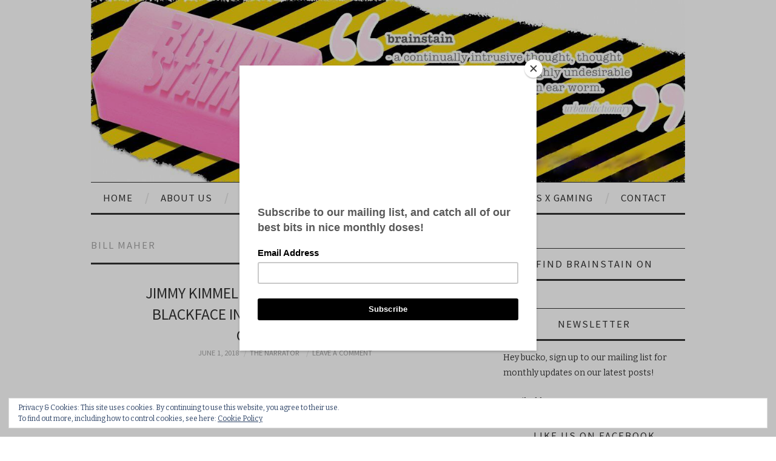

--- FILE ---
content_type: text/html; charset=utf-8
request_url: https://brainstain.co.uk/tag/bill-maher/
body_size: 16051
content:
<!DOCTYPE html>
<html lang="en-US" prefix="og: http://ogp.me/ns#">
<head>
  <title>Bill Maher Archives - Brainstain News</title>
  <meta charset="UTF-8">
  <meta name="viewport" content="width=device-width">
  <link rel="profile" href="https://gmpg.org/xfn/11">
  <link rel="pingback" href="/xmlrpc.php">
  <link rel="shortcut icon" href="/wp-content/uploads/2018/04/favicon-96x96.png">
  <link rel="apple-touch-icon" sizes="144x144" href="/wp-content/uploads/2018/04/apple-icon-144x144.png">
  <link rel="apple-touch-icon" sizes="114x114" href="/wp-content/uploads/2018/04/apple-icon-114x114.png">
  <link rel="apple-touch-icon" sizes="72x72" href="/wp-content/uploads/2018/04/apple-icon-72x72.png">
  <link rel="apple-touch-icon" href="/wp-content/uploads/2018/04/apple-icon-57x57.png">
  <link rel="canonical" href="/tag/bill-maher/">
  <meta property="og:locale" content="en_US">
  <meta property="og:type" content="object">
  <meta property="og:title" content="Bill Maher Archives - Brainstain News">
  <meta property="og:url" content="https://brainstain.co.uk/tag/bill-maher/">
  <meta property="og:site_name" content="Brainstain News">
  
  
  
  <link rel='dns-prefetch' href='//s0.wp.com'>
  <link rel='dns-prefetch' href='//secure.gravatar.com'>
  <link rel='dns-prefetch' href='//fonts.googleapis.com'>
  <link rel='dns-prefetch' href='//s.w.org'>
  <link rel="alternate" type="application/rss+xml" title="Brainstain News &raquo; Feed" href="/feed/">
  <link rel="alternate" type="application/rss+xml" title="Brainstain News &raquo; Comments Feed" href="/comments/feed/">
  <link rel="alternate" type="application/rss+xml" title="Brainstain News &raquo; Bill Maher Tag Feed" href="/tag/bill-maher/feed/">
  <script type="text/javascript">
                        window._wpemojiSettings = {"baseUrl":"https:\/\/s.w.org\/images\/core\/emoji\/11\/72x72\/","ext":".png","svgUrl":"https:\/\/s.w.org\/images\/core\/emoji\/11\/svg\/","svgExt":".svg","source":{"concatemoji":"http:\/\/brainstain.co.uk\/wp-includes\/js\/wp-emoji-release.min.js?ver=4.9.8"}};
                        !function(a,b,c){function d(a,b){var c=String.fromCharCode;l.clearRect(0,0,k.width,k.height),l.fillText(c.apply(this,a),0,0);var d=k.toDataURL();l.clearRect(0,0,k.width,k.height),l.fillText(c.apply(this,b),0,0);var e=k.toDataURL();return d===e}function e(a){var b;if(!l||!l.fillText)return!1;switch(l.textBaseline="top",l.font="600 32px Arial",a){case"flag":return!(b=d([55356,56826,55356,56819],[55356,56826,8203,55356,56819]))&&(b=d([55356,57332,56128,56423,56128,56418,56128,56421,56128,56430,56128,56423,56128,56447],[55356,57332,8203,56128,56423,8203,56128,56418,8203,56128,56421,8203,56128,56430,8203,56128,56423,8203,56128,56447]),!b);case"emoji":return b=d([55358,56760,9792,65039],[55358,56760,8203,9792,65039]),!b}return!1}function f(a){var c=b.createElement("script");c.src=a,c.defer=c.type="text/javascript",b.getElementsByTagName("head")[0].appendChild(c)}var g,h,i,j,k=b.createElement("canvas"),l=k.getContext&&k.getContext("2d");for(j=Array("flag","emoji"),c.supports={everything:!0,everythingExceptFlag:!0},i=0;i<j.length;i++)c.supports[j[i]]=e(j[i]),c.supports.everything=c.supports.everything&&c.supports[j[i]],"flag"!==j[i]&&(c.supports.everythingExceptFlag=c.supports.everythingExceptFlag&&c.supports[j[i]]);c.supports.everythingExceptFlag=c.supports.everythingExceptFlag&&!c.supports.flag,c.DOMReady=!1,c.readyCallback=function(){c.DOMReady=!0},c.supports.everything||(h=function(){c.readyCallback()},b.addEventListener?(b.addEventListener("DOMContentLoaded",h,!1),a.addEventListener("load",h,!1)):(a.attachEvent("onload",h),b.attachEvent("onreadystatechange",function(){"complete"===b.readyState&&c.readyCallback()})),g=c.source||{},g.concatemoji?f(g.concatemoji):g.wpemoji&&g.twemoji&&(f(g.twemoji),f(g.wpemoji)))}(window,document,window._wpemojiSettings);
  </script>
  <style type="text/css">
  img.wp-smiley,
  img.emoji {
        display: inline !important;
        border: none !important;
        box-shadow: none !important;
        height: 1em !important;
        width: 1em !important;
        margin: 0 .07em !important;
        vertical-align: -0.1em !important;
        background: none !important;
        padding: 0 !important;
  }
  </style>
  <link rel='stylesheet' id='cfblbcss-css' href='/wp-content/plugins/cardoza-facebook-like-box/cardozafacebook.css?ver=4.9.8' type='text/css' media='all'>
  <link rel='stylesheet' id='pc_google_analytics-frontend-css' href='/wp-content/plugins/pc-google-analytics/assets/css/frontend.css?ver=1.0.0' type='text/css' media='all'>
  <link rel='stylesheet' id='dashicons-css' href='/wp-includes/css/dashicons.min.css?ver=4.9.8' type='text/css' media='all'>
  <link rel='stylesheet' id='athemes-headings-fonts-css' href='//fonts.googleapis.com/css?family=Source+Sans+Pro%3A400%2C700%2C400italic%2C700italic&#038;ver=4.9.8' type='text/css' media='all'>
  <link rel='stylesheet' id='athemes-body-fonts-css' href='//fonts.googleapis.com/css?family=Bitter%3A400%2C700%2C400italic&#038;ver=4.9.8' type='text/css' media='all'>
  <link rel='stylesheet' id='athemes-symbols-css' href='/wp-content/themes/fashionistas/css/athemes-symbols.css?ver=4.9.8' type='text/css' media='all'>
  <link rel='stylesheet' id='athemes-bootstrap-css' href='/wp-content/themes/fashionistas/css/bootstrap.min.css?ver=4.9.8' type='text/css' media='all'>
  <link rel='stylesheet' id='athemes-style-css' href='/wp-content/themes/fashionistas/style.css?ver=4.9.8' type='text/css' media='all'>
  <style id='athemes-style-inline-css' type='text/css'>
  button, input[type="button"], input[type="reset"], input[type="submit"], #top-navigation, #top-navigation li:hover ul, #top-navigation li.sfHover ul, #main-navigation li:hover ul, #main-navigation li.sfHover ul, #main-navigation > .sf-menu > ul, .site-content [class*="navigation"] a, .widget-tab-nav li.active a, .widget-social-icons li a [class^="ico-"]:before, .site-footer { background: ; }
  #main-navigation, .entry-footer, .page-header, .author-info, .site-content [class*="navigation"] a:hover, .site-content .post-navigation, .comments-title, .widget, .widget-title, ul.widget-tab-nav, .site-extra { border-color: ; }
  .site-title a { color: ; }
  .site-description { color: ; }
  .entry-title, .entry-title a { color: #333333; }
  body { color: ; }
  h1, h2, h3, h4, h5, h6, button, input[type="button"], input[type="reset"], input[type="submit"], .site-title, .site-description, .sf-menu li a, .nav-open, .nav-close, .entry-meta, .author-info .author-links a, .site-content [class*="navigation"] a, .site-content .post-navigation span, .comment-list li.comment .comment-author .fn, .comment-list li.comment .comment-metadata a, .comment-list li.comment .reply a, #commentform label, .widget-tab-nav li a, .widget-entry-content span, .widget-entry-summary span, #widget-tab-tags, .site-footer { font-family: Source Sans Pro; }
  body { font-family: Bitter; }

  </style>
  <link rel='stylesheet' id='jetpack-widget-social-icons-styles-css' href='/wp-content/plugins/jetpack/modules/widgets/social-icons/social-icons.css?ver=20170506' type='text/css' media='all'>
  <link rel='stylesheet' id='sccss_style-css' href='/?sccss=1&#038;ver=4.9.8' type='text/css' media='all'>
  <link rel='stylesheet' id='jetpack_css-css' href='/wp-content/plugins/jetpack/css/jetpack.css?ver=6.4.2' type='text/css' media='all'>
  <script type='text/javascript' src='/wp-includes/js/jquery/jquery.js?ver=1.12.4'></script>
  <script type='text/javascript' src='/wp-includes/js/jquery/jquery-migrate.min.js?ver=1.4.1'></script>
  
  <script type='text/javascript' src='/wp-content/plugins/pc-google-analytics/assets/js/frontend.min.js?ver=1.0.0'></script>
  <script type='text/javascript' src='/wp-content/themes/fashionistas/js/bootstrap.min.js?ver=4.9.8'></script>
  <script type='text/javascript' src='/wp-content/themes/fashionistas/js/hoverIntent.js?ver=4.9.8'></script>
  <script type='text/javascript' src='/wp-content/themes/fashionistas/js/superfish.js?ver=4.9.8'></script>
  <script type='text/javascript' src='/wp-content/themes/fashionistas/js/settings.js?ver=4.9.8'></script>
  <link rel='https://api.w.org/' href='/wp-json/'>
  <link rel="EditURI" type="application/rsd+xml" title="RSD" href="/xmlrpc.php?rsd">
  <link rel="wlwmanifest" type="application/wlwmanifest+xml" href="/wp-includes/wlwmanifest.xml">
  <script type="text/javascript">
  (function(url){
        if(/(?:Chrome\/26\.0\.1410\.63 Safari\/537\.31|WordfenceTestMonBot)/.test(navigator.userAgent)){ return; }
        var addEvent = function(evt, handler) {
                if (window.addEventListener) {
                        document.addEventListener(evt, handler, false);
                } else if (window.attachEvent) {
                        document.attachEvent('on' + evt, handler);
                }
        };
        var removeEvent = function(evt, handler) {
                if (window.removeEventListener) {
                        document.removeEventListener(evt, handler, false);
                } else if (window.detachEvent) {
                        document.detachEvent('on' + evt, handler);
                }
        };
        var evts = 'contextmenu dblclick drag dragend dragenter dragleave dragover dragstart drop keydown keypress keyup mousedown mousemove mouseout mouseover mouseup mousewheel scroll'.split(' ');
        var logHuman = function() {
                if (window.wfLogHumanRan) { return; }
                window.wfLogHumanRan = true;
                var wfscr = document.createElement('script');
                wfscr.type = 'text/javascript';
                wfscr.async = true;
                wfscr.src = url + '&r=' + Math.random();
                (document.getElementsByTagName('head')[0]||document.getElementsByTagName('body')[0]).appendChild(wfscr);
                for (var i = 0; i < evts.length; i++) {
                        removeEvent(evts[i], logHuman);
                }
        };
        for (var i = 0; i < evts.length; i++) {
                addEvent(evts[i], logHuman);
        }
  })('//brainstain.co.uk/?wordfence_lh=1&hid=96ECF1BB5B616BD49ADDA6E5502BDDFF');
  </script>
  <link rel='dns-prefetch' href='//v0.wordpress.com'>
  <style type='text/css'>
  img#wpstats{display:none}
  </style>
  
  
  
  
  
  
  
  
  
  
  
  <style type="text/css" id="wp-custom-css">
                                /*
  Welcome to Custom CSS!

  To learn how this works, see http://wp.me/PEmnE-Bt
  */
  nav#top-navigation.main-navigation {
        visibility: hidden;
  }

  .site-header {
        padding: 0;
  }

  a {
        color: #c41230;
  }

  a:hover {
        color: #c41230;
  }

  a:visited {
        color: #333;
  }

  a:visited:hover {
        color: #c41230;
  }

  #main-navigation li a:hover, #main-navigation li.sfHover > a, #main-navigation li.current_page_item > a, #main-navigation li.current-menu-item > a, #main-navigation li.current-menu-parent > a, #main-navigation li.current-page-parent > a, #main-navigation li.current-page-ancestor > a, #main-navigation li.current_page_ancestor > a {
        color: #c41230;
  }

  .entry-title a:hover {
        color: #c41230;
  }

  .site-content .post-navigation a:hover {
        color: #c41230;
  }

  .comment-list li.comment .comment-author .fn a:hover {
        color: #c41230;
  }

  .widget li a:hover {
        color: #c41230;
  }

  .site-footer a:hover {
        color: #c41230;
  }

  .widget-social-icons li a:hover [class^="ico-"]:before {
        background: #c41230;
  }                       
  </style>
  <meta data-pso-pv="1.2.1" data-pso-pt="archive" data-pso-th="fffb666b59d4ddb7d6d9d390cc2460be">
  
  <script id="mcjs">
  !function(c,h,i,m,p){m=c.createElement(h),p=c.getElementsByTagName(h)[0],m.async=1,m.src=i,p.parentNode.insertBefore(m,p)}(document,"script","https://chimpstatic.com/mcjs-connected/js/users/18def31d879cd36dd702e8141/5de2ac050290ac5dc41215b96.js");
  </script>
</head>
<body class="archive tag tag-bill-maher tag-14503 group-blog">
  <header id="masthead" class="clearfix container site-header" role="banner">
    <div class="site-branding">
      <a href="/" title="Brainstain News"><img src="/wp-content/uploads/2018/04/top_banner-retina4-3.jpg" alt="Brainstain News"></a>
    </div>
  </header>
  <nav id="main-navigation" class="container main-navigation" role="navigation">
    <a href="#main-navigation" class="nav-open">Menu</a> <a href="#" class="nav-close">Close</a>
    <div class="sf-menu">
      <ul id="menu-main_menu" class="menu">
        <li id="menu-item-10" class="menu-item menu-item-type-custom menu-item-object-custom menu-item-home menu-item-10">
          <a href="/">Home</a>
        </li>
        <li id="menu-item-2479" class="menu-item menu-item-type-post_type menu-item-object-page menu-item-has-children menu-item-2479">
          <a href="/about-us/">About Us</a>
          <ul class="sub-menu">
            <li id="menu-item-4689" class="menu-item menu-item-type-post_type menu-item-object-page menu-item-4689">
              <a href="/about-us/advertising/">Advertising</a>
            </li>
          </ul>
        </li>
        <li id="menu-item-4495" class="menu-item menu-item-type-taxonomy menu-item-object-category menu-item-4495">
          <a href="/category/current_affairs/">Current Affairs</a>
        </li>
        <li id="menu-item-4493" class="menu-item menu-item-type-taxonomy menu-item-object-category menu-item-4493">
          <a href="/category/celebrity/">Celebrity</a>
        </li>
        <li id="menu-item-4494" class="menu-item menu-item-type-taxonomy menu-item-object-category menu-item-4494">
          <a href="/category/satire/">Satire</a>
        </li>
        <li id="menu-item-2480" class="menu-item menu-item-type-taxonomy menu-item-object-category menu-item-2480">
          <a href="/category/sports_and_gaming/">Sports x Gaming</a>
        </li>
        <li id="menu-item-5560" class="menu-item menu-item-type-post_type menu-item-object-page menu-item-5560">
          <a href="/contact/">Contact</a>
        </li>
      </ul>
    </div>
  </nav>
  <div id="main" class="site-main">
    <div class="clearfix container">
      <section id="primary" class="content-area">
        <div id="content" class="site-content" role="main">
          <header class="page-header">
            <h1 class="page-title">Bill Maher</h1>
          </header>
          <article id="post-26816" class="clearfix post-26816 post type-post status-publish format-standard has-post-thumbnail hentry category-culture category-television tag-roseanne-show-cancelled-by-abc tag-abc tag-abc-cancels-roseanne tag-abc-channel tag-abc-shows tag-barack-obama tag-barack-obama-valerie-jarrett tag-barack-obamas-former-top-advisor tag-barack-obamas-top-advisor tag-biased-mainstream-news-media tag-biased-news-media tag-bill-maher tag-bill-maher-house-nigger tag-bill-maher-racist tag-black-community tag-boycott-abc tag-bring-back-roseanne tag-celebrity-hypocrisy tag-celebrity-hypocrites tag-centrist tag-disney-abc tag-donald-trump tag-double-standards tag-hollywood tag-hollywood-hypocrisy tag-holywood-hypocrisy tag-hypocrisy tag-hypocrisy-and-double-standards tag-jimmy-kimmel tag-jimmy-kimmel-blackface tag-jimmy-kimmel-comedy tag-jimmy-kimmel-donald-trump tag-jimmy-kimmel-famously-portrayed-basketball-player-karl-malone-on-the-man-show-in-full-blackface-many-years-ago tag-jimmy-kimmel-karl-malone tag-jimmy-kimmel-live tag-jimmy-kimmel-racist tag-jimmy-kimmel-refuses-to-apologise-for-blackface-in-the-wake-of-roseanne-cancelation tag-john-podesta tag-john-podesta-and-valerie-jarrett-naked-at-standard-hotel-party tag-john-podesta-pedogate tag-john-podesta-pedophile tag-john-podesta-pedovore tag-john-podesta-pizzagate tag-karl-malone tag-karl-malone-aliens tag-karl-malone-for-president tag-kathy-griffin tag-kathy-griffin-comedy tag-kathy-griffin-donald-trump tag-kathy-griffin-racist tag-late-night-chat-show tag-late-night-chat-show-hosts tag-late-night-talk-show tag-late-night-talk-show-host tag-late-night-talk-shows-america tag-left-wing tag-left-wing-hypocrisy tag-liberal-hypocrisy tag-liberals tag-los-angele tag-mainstream-news-media tag-michelle-wolf tag-michelle-wolf-comedy tag-michelle-wolf-makes-fun-of-sarah-huckabee-sanders-appearance-gets-a-standing-ovation tag-michelle-wolf-racist tag-michelle-wolf-sarah-huckabee tag-obama tag-planet-of-the-apes tag-planet-of-the-apes-films tag-planet-of-the-apes-movies tag-planet-of-the-apes-roseanne tag-president-donald-trump tag-president-trump tag-racism tag-racist tag-right-wing tag-roseanne-2018 tag-roseanne-2018-reboot tag-roseanne-abc tag-roseanne-barr tag-roseanne-barr-comedy tag-roseanne-barr-donald-trump tag-roseanne-barr-jimmy-kimmel tag-roseanne-barr-racist tag-roseanne-barr-show tag-roseanne-barr-twitter tag-roseanne-barr-valerie-jarrett tag-roseanne-blames-ambien-sleeping-pill-for-her-remarks-on-valerie-jarrett tag-roseanne-canceled-but-jimmy-kimmel-keeps-his-job tag-roseanne-cancelled tag-roseanne-cast tag-roseanne-characters tag-roseanne-episodes tag-roseanne-reboot tag-roseanne-season-11 tag-roseanne-show tag-roseanne-thought-valerie-jarrett-was-white tag-roseanne-tv-show tag-roseanne-twitter tag-sarah-huckabee tag-sarah-huckabee-sanders tag-the-man-show tag-the-man-show-karl-malone tag-the-standard-hotel tag-the-standard-hotel-los-angele tag-trump tag-valerie-jarrett tag-valerie-jarrett-john-podesta tag-valerie-jarrett-john-podesta-nude-at-standard-hotel-party-photo tag-valerie-jarrett-looks-like-if-the-muslim-brotherhood-and-planet-of-the-apes-had-a-baby-vj tag-valerie-jarrett-muslim-brotherhood tag-valerie-jarrett-obamas-iran-nuclear-deal-connection tag-valerie-jarrett-planet-of-the-apes tag-wanda-sykes tag-wanda-sykes-comedy tag-wanda-sykes-donald-trump tag-wanda-sykes-racist tag-whoopi-goldberg tag-whoopi-goldberg-donald-trump tag-whoopi-goldberg-racist">
            <header class="entry-header">
              <h2 class="entry-title"><a href="/2018/06/01/jimmy-kimmel-refuses-to-apologise-for-blackface-roseanne-cancellation/" rel="bookmark">Jimmy Kimmel Refuses To Apologise for Blackface In The Wake of Roseanne&#8217;s Cancellation</a></h2>
              <div class="entry-meta">
                <span class="posted-on"><a href="/2018/06/01/jimmy-kimmel-refuses-to-apologise-for-blackface-roseanne-cancellation/" rel="bookmark"><time class="entry-date published updated" datetime="2018-06-01T15:00:24+00:00">June 1, 2018</time></a></span><span class="byline"><span class="author vcard"><a class="url fn n" href="/author/thenarrator/">The Narrator</a></span></span> <span class="comments-link"><a href="/2018/06/01/jimmy-kimmel-refuses-to-apologise-for-blackface-roseanne-cancellation/#respond">Leave a Comment</a></span>
              </div>
            </header>
            <div class="entry-thumbnail">
              <a href="/2018/06/01/jimmy-kimmel-refuses-to-apologise-for-blackface-roseanne-cancellation/" title="Jimmy Kimmel Refuses To Apologise for Blackface In The Wake of Roseanne&#8217;s Cancellation"><img width="640" height="240" src="/wp-content/uploads/2018/06/crop466-640x240.png" class="attachment-thumb-featured size-thumb-featured wp-post-image" alt="" srcset="/wp-content/uploads/2018/06/crop466.png 640w, /wp-content/uploads/2018/06/crop466-300x113.png 300w" sizes="(max-width: 640px) 100vw, 640px"></a>
            </div>
            <div class="entry-summary">
              <p>ABC show host Jimmy Kimmel of &#8216;Jimmy Kimmel Live!&#8217; refuses to apologise for his blackface impersonation of basketball legend, Karl Malone, in the wake of the recent cancellation of the popular &#8216;Roseanne&#8217; show, after the star, Roseanne Barr, stated that&hellip; <a href="/2018/06/01/jimmy-kimmel-refuses-to-apologise-for-blackface-roseanne-cancellation/" class="more-link">Continue Reading <span class="meta-nav">&rarr;</span></a></p>
            </div>
            <footer class="entry-meta entry-footer">
              <span class="cat-links"><i class="ico-folder"></i> <a href="/category/culture/" rel="category tag">Culture</a>, <a href="/category/television/" rel="category tag">Television</a></span> <span class="tags-links"><i class="ico-tags"></i> <a href="/tag/roseanne-show-cancelled-by-abc/" rel="tag">'Roseanne' Show Cancelled by ABC</a>, <a href="/tag/abc/" rel="tag">ABC</a>, <a href="/tag/abc-cancels-roseanne/" rel="tag">ABC cancels Roseanne</a>, <a href="/tag/abc-channel/" rel="tag">ABC channel</a>, <a href="/tag/abc-shows/" rel="tag">ABC shows</a>, <a href="/tag/barack-obama/" rel="tag">Barack Obama</a>, <a href="/tag/barack-obama-valerie-jarrett/" rel="tag">Barack Obama Valerie Jarrett</a>, <a href="/tag/barack-obamas-former-top-advisor/" rel="tag">Barack Obama's former top advisor</a>, <a href="/tag/barack-obamas-top-advisor/" rel="tag">Barack Obama's top advisor</a>, <a href="/tag/biased-mainstream-news-media/" rel="tag">biased mainstream news media</a>, <a href="/tag/biased-news-media/" rel="tag">biased news media</a>, <a href="/tag/bill-maher/" rel="tag">Bill Maher</a>, <a href="/tag/bill-maher-house-nigger/" rel="tag">Bill Maher house nigger</a>, <a href="/tag/bill-maher-racist/" rel="tag">Bill Maher racist</a>, <a href="/tag/black-community/" rel="tag">black community</a>, <a href="/tag/boycott-abc/" rel="tag">boycott ABC</a>, <a href="/tag/bring-back-roseanne/" rel="tag">bring back Roseanne</a>, <a href="/tag/celebrity-hypocrisy/" rel="tag">Celebrity Hypocrisy</a>, <a href="/tag/celebrity-hypocrites/" rel="tag">celebrity hypocrites</a>, <a href="/tag/centrist/" rel="tag">Centrist</a>, <a href="/tag/disney-abc/" rel="tag">Disney ABC</a>, <a href="/tag/donald-trump/" rel="tag">Donald Trump</a>, <a href="/tag/double-standards/" rel="tag">double standards</a>, <a href="/tag/hollywood/" rel="tag">Hollywood</a>, <a href="/tag/hollywood-hypocrisy/" rel="tag">Hollywood hypocrisy</a>, <a href="/tag/holywood-hypocrisy/" rel="tag">Holywood Hypocrisy</a>, <a href="/tag/hypocrisy/" rel="tag">Hypocrisy</a>, <a href="/tag/hypocrisy-and-double-standards/" rel="tag">hypocrisy and double standards</a>, <a href="/tag/jimmy-kimmel/" rel="tag">Jimmy Kimmel</a>, <a href="/tag/jimmy-kimmel-blackface/" rel="tag">Jimmy Kimmel blackface</a>, <a href="/tag/jimmy-kimmel-comedy/" rel="tag">Jimmy Kimmel comedy</a>, <a href="/tag/jimmy-kimmel-donald-trump/" rel="tag">Jimmy Kimmel Donald Trump</a>, <a href="/tag/jimmy-kimmel-famously-portrayed-basketball-player-karl-malone-on-the-man-show-in-full-blackface-many-years-ago/" rel="tag">Jimmy Kimmel famously portrayed basketball player Karl Malone on The Man Show in full blackface many years ago</a>, <a href="/tag/jimmy-kimmel-karl-malone/" rel="tag">Jimmy Kimmel Karl Malone</a>, <a href="/tag/jimmy-kimmel-live/" rel="tag">Jimmy Kimmel Live</a>, <a href="/tag/jimmy-kimmel-racist/" rel="tag">Jimmy Kimmel racist</a>, <a href="/tag/jimmy-kimmel-refuses-to-apologise-for-blackface-in-the-wake-of-roseanne-cancelation/" rel="tag">Jimmy Kimmel refuses to Apologise for Blackface in the Wake of Roseanne Cancelation</a>, <a href="/tag/john-podesta/" rel="tag">John Podesta</a>, <a href="/tag/john-podesta-and-valerie-jarrett-naked-at-standard-hotel-party/" rel="tag">John Podesta and Valerie Jarrett naked at Standard Hotel Party</a>, <a href="/tag/john-podesta-pedogate/" rel="tag">John Podesta Pedogate</a>, <a href="/tag/john-podesta-pedophile/" rel="tag">John Podesta pedophile</a>, <a href="/tag/john-podesta-pedovore/" rel="tag">John Podesta Pedovore</a>, <a href="/tag/john-podesta-pizzagate/" rel="tag">John Podesta PizzaGate</a>, <a href="/tag/karl-malone/" rel="tag">Karl Malone</a>, <a href="/tag/karl-malone-aliens/" rel="tag">Karl Malone Aliens</a>, <a href="/tag/karl-malone-for-president/" rel="tag">Karl Malone for president</a>, <a href="/tag/kathy-griffin/" rel="tag">Kathy Griffin</a>, <a href="/tag/kathy-griffin-comedy/" rel="tag">Kathy Griffin comedy</a>, <a href="/tag/kathy-griffin-donald-trump/" rel="tag">Kathy Griffin Donald Trump</a>, <a href="/tag/kathy-griffin-racist/" rel="tag">Kathy Griffin racist</a>, <a href="/tag/late-night-chat-show/" rel="tag">late night chat show</a>, <a href="/tag/late-night-chat-show-hosts/" rel="tag">late night chat show hosts</a>, <a href="/tag/late-night-talk-show/" rel="tag">late night talk show</a>, <a href="/tag/late-night-talk-show-host/" rel="tag">late night talk show host</a>, <a href="/tag/late-night-talk-shows-america/" rel="tag">late night talk shows america</a>, <a href="/tag/left-wing/" rel="tag">Left Wing</a>, <a href="/tag/left-wing-hypocrisy/" rel="tag">left wing hypocrisy</a>, <a href="/tag/liberal-hypocrisy/" rel="tag">liberal hypocrisy</a>, <a href="/tag/liberals/" rel="tag">Liberals</a>, <a href="/tag/los-angele/" rel="tag">Los Angele</a>, <a href="/tag/mainstream-news-media/" rel="tag">mainstream news media</a>, <a href="/tag/michelle-wolf/" rel="tag">Michelle Wolf</a>, <a href="/tag/michelle-wolf-comedy/" rel="tag">Michelle Wolf comedy</a>, <a href="/tag/michelle-wolf-makes-fun-of-sarah-huckabee-sanders-appearance-gets-a-standing-ovation/" rel="tag">Michelle Wolf makes fun of Sarah Huckabee Sanders appearance gets a standing ovation</a>, <a href="/tag/michelle-wolf-racist/" rel="tag">Michelle Wolf racist</a>, <a href="/tag/michelle-wolf-sarah-huckabee/" rel="tag">Michelle Wolf Sarah Huckabee</a>, <a href="/tag/obama/" rel="tag">Obama</a>, <a href="/tag/planet-of-the-apes/" rel="tag">Planet of the Apes</a>, <a href="/tag/planet-of-the-apes-films/" rel="tag">Planet of the Apes films</a>, <a href="/tag/planet-of-the-apes-movies/" rel="tag">Planet of the Apes movies</a>, <a href="/tag/planet-of-the-apes-roseanne/" rel="tag">Planet of the Apes Roseanne</a>, <a href="/tag/president-donald-trump/" rel="tag">President Donald Trump</a>, <a href="/tag/president-trump/" rel="tag">President Trump</a>, <a href="/tag/racism/" rel="tag">racism</a>, <a href="/tag/racist/" rel="tag">Racist</a>, <a href="/tag/right-wing/" rel="tag">right wing</a>, <a href="/tag/roseanne-2018/" rel="tag">Roseanne 2018</a>, <a href="/tag/roseanne-2018-reboot/" rel="tag">Roseanne 2018 reboot</a>, <a href="/tag/roseanne-abc/" rel="tag">Roseanne ABC</a>, <a href="/tag/roseanne-barr/" rel="tag">Roseanne Barr</a>, <a href="/tag/roseanne-barr-comedy/" rel="tag">Roseanne Barr comedy</a>, <a href="/tag/roseanne-barr-donald-trump/" rel="tag">Roseanne Barr Donald Trump</a>, <a href="/tag/roseanne-barr-jimmy-kimmel/" rel="tag">Roseanne Barr Jimmy Kimmel</a>, <a href="/tag/roseanne-barr-racist/" rel="tag">Roseanne Barr racist</a>, <a href="/tag/roseanne-barr-show/" rel="tag">Roseanne Barr show</a>, <a href="/tag/roseanne-barr-twitter/" rel="tag">Roseanne Barr twitter</a>, <a href="/tag/roseanne-barr-valerie-jarrett/" rel="tag">Roseanne Barr Valerie Jarrett</a>, <a href="/tag/roseanne-blames-ambien-sleeping-pill-for-her-remarks-on-valerie-jarrett/" rel="tag">Roseanne blames Ambien sleeping pill for her remarks on Valerie Jarrett</a>, <a href="/tag/roseanne-canceled-but-jimmy-kimmel-keeps-his-job/" rel="tag">Roseanne Canceled but Jimmy Kimmel keeps his job</a>, <a href="/tag/roseanne-cancelled/" rel="tag">Roseanne cancelled</a>, <a href="/tag/roseanne-cast/" rel="tag">Roseanne cast</a>, <a href="/tag/roseanne-characters/" rel="tag">Roseanne characters</a>, <a href="/tag/roseanne-episodes/" rel="tag">Roseanne episodes</a>, <a href="/tag/roseanne-reboot/" rel="tag">Roseanne reboot</a>, <a href="/tag/roseanne-season-11/" rel="tag">Roseanne season 11</a>, <a href="/tag/roseanne-show/" rel="tag">Roseanne show</a>, <a href="/tag/roseanne-thought-valerie-jarrett-was-white/" rel="tag">Roseanne thought Valerie Jarrett was white</a>, <a href="/tag/roseanne-tv-show/" rel="tag">Roseanne tv show</a>, <a href="/tag/roseanne-twitter/" rel="tag">Roseanne twitter</a>, <a href="/tag/sarah-huckabee/" rel="tag">Sarah Huckabee</a>, <a href="/tag/sarah-huckabee-sanders/" rel="tag">Sarah Huckabee Sanders</a>, <a href="/tag/the-man-show/" rel="tag">The Man Show</a>, <a href="/tag/the-man-show-karl-malone/" rel="tag">The Man Show Karl Malone</a>, <a href="/tag/the-standard-hotel/" rel="tag">The Standard Hotel</a>, <a href="/tag/the-standard-hotel-los-angele/" rel="tag">The Standard Hotel Los Angele</a>, <a href="/tag/trump/" rel="tag">Trump</a>, <a href="/tag/valerie-jarrett/" rel="tag">valerie jarrett</a>, <a href="/tag/valerie-jarrett-john-podesta/" rel="tag">Valerie Jarrett John Podesta</a>, <a href="/tag/valerie-jarrett-john-podesta-nude-at-standard-hotel-party-photo/" rel="tag">Valerie Jarrett John Podesta nude at Standard Hotel Party photo</a>, <a href="/tag/valerie-jarrett-looks-like-if-the-muslim-brotherhood-and-planet-of-the-apes-had-a-baby-vj/" rel="tag">Valerie Jarrett looks like if the Muslim Brotherhood and Planet of the Apes had a baby = vj</a>, <a href="/tag/valerie-jarrett-muslim-brotherhood/" rel="tag">Valerie Jarrett Muslim Brotherhood</a>, <a href="/tag/valerie-jarrett-obamas-iran-nuclear-deal-connection/" rel="tag">Valerie Jarrett Obama's Iran Nuclear Deal Connection</a>, <a href="/tag/valerie-jarrett-planet-of-the-apes/" rel="tag">Valerie Jarrett Planet of The Apes</a>, <a href="/tag/wanda-sykes/" rel="tag">wanda sykes</a>, <a href="/tag/wanda-sykes-comedy/" rel="tag">Wanda Sykes comedy</a>, <a href="/tag/wanda-sykes-donald-trump/" rel="tag">Wanda Sykes Donald Trump</a>, <a href="/tag/wanda-sykes-racist/" rel="tag">Wanda Sykes racist</a>, <a href="/tag/whoopi-goldberg/" rel="tag">Whoopi Goldberg</a>, <a href="/tag/whoopi-goldberg-donald-trump/" rel="tag">Whoopi Goldberg Donald Trump</a>, <a href="/tag/whoopi-goldberg-racist/" rel="tag">Whoopi Goldberg racist</a></span>
            </footer>
          </article>
          <article id="post-26717" class="clearfix post-26717 post type-post status-publish format-standard has-post-thumbnail hentry category-current_affairs category-entertainment category-television tag-roseanne-show-cancelled-by-abc tag-boycottabc tag-boycottnetflix tag-abc tag-abc-cancels-roseanne-but-exemplify-liberal-bias tag-abc-channel tag-abc-disney tag-abc-ratings tag-abc-viewers tag-america tag-barack-obama tag-barack-obama-traitor-muslim-brotherhood tag-barack-obama-valerie-jarrett tag-barack-obamas-former-top-advisor tag-barack-obamas-top-advisor tag-bill-maher tag-bill-maher-house-nigger-comment-real-time-with-bill-maher tag-bill-maher-racist tag-bill-maher-racist-comment tag-bo tag-bob-iger tag-boycott-abc tag-bring-back-roseanne tag-democratic-party tag-democratic-party-usa tag-democrats tag-democrats-usa tag-disney tag-disney-ceo tag-disney-ceo-bob-iger tag-donald-trump tag-donald-trump-orangutan tag-double-standards tag-entertainment tag-entertainment-industry tag-entertainment-news tag-house-nigga-bill-maher-comment tag-hypocrisy tag-hypocrisy-and-double-standards tag-iran tag-jimmy-kimmel tag-jimmy-kimmel-donald-trump tag-jimmy-kimmel-orangutan-comment tag-left-wing tag-left-wing-hypocrisy-and-double-standards-permeate-over-roseanne-cancellation tag-liberal tag-liberal-bias-entertainment-roseanne tag-liberal-bias-roseanne-cancelled-by-abc tag-liberal-bias-roseanne-planet-of-the-apes tag-michelle-wolf-makes-fun-of-sarah-huckabee-sanders-appearance-gets-a-standing-ovation tag-muslim-brotherhood tag-obama-administration tag-planet-of-the-apes tag-planet-of-the-apes-respond-to-valerie-jarrett-comparison tag-planet-of-the-apes-roseanne tag-president-donald-trump tag-president-trump tag-racism tag-racist tag-roseanne tag-roseanne-2018 tag-roseanne-2018-reboot tag-roseanne-abc tag-roseanne-barr tag-roseanne-barr-comedy tag-roseanne-barr-donald-trump tag-roseanne-barr-interview tag-roseanne-barr-racist tag-roseanne-barr-show tag-roseanne-barr-twitter tag-roseanne-barr-valerie-jarrett tag-roseanne-blames-ambien-sleeping-pill-for-her-remarks-on-valerie-jarrett tag-roseanne-cancelled tag-roseanne-cancelled-by-abc tag-roseanne-cast tag-roseanne-characters tag-roseanne-episodes tag-roseanne-reboot tag-roseanne-revival tag-roseanne-season-11 tag-roseanne-seasons tag-roseanne-show-ratings tag-roseanne-thought-valerie-jarrett-was-white tag-roseanne-tv-show tag-television tag-television-industry tag-television-networks tag-television-networks-usa tag-television-news tag-trump tag-tv-networks tag-tv-networks-usa tag-united-states tag-united-states-of-america tag-usa tag-valerie-jarret-looks-like-an-ape tag-valerie-jarret-maybe-she-had-something-to-do-with-the-corrupt-iran-deal tag-valerie-jarret-muslim-brotherhood tag-valerie-jarret-muslim-brotherhood-and-planet-of-the-apes-had-a-baby tag-valerie-jarret-to-star-in-next-planet-of-the-apes tag-valerie-jarret-traitor-muslim-brotherhood tag-valerie-jarrett tag-valerie-jarrett-planet-of-the-apes tag-wanda-sykes tag-wanda-sykes-comedy tag-wanda-sykes-donald-trump tag-wanda-sykes-orangutan-comment-racist tag-watch-roseanne-online">
            <header class="entry-header">
              <h2 class="entry-title"><a href="/2018/05/30/roseanne-show-cancelled-left-wing-hypocrisy-double-standards-permeate/" rel="bookmark">&#8216;Roseanne&#8217; Show Cancelled by ABC; Left Wing Hypocrisy and Double Standards Permeate</a></h2>
              <div class="entry-meta">
                <span class="posted-on"><a href="/2018/05/30/roseanne-show-cancelled-left-wing-hypocrisy-double-standards-permeate/" rel="bookmark"><time class="entry-date published updated" datetime="2018-05-30T11:43:47+00:00">May 30, 2018</time></a></span><span class="byline"><span class="author vcard"><a class="url fn n" href="/author/thenarrator/">The Narrator</a></span></span> <span class="comments-link"><a href="/2018/05/30/roseanne-show-cancelled-left-wing-hypocrisy-double-standards-permeate/#respond">Leave a Comment</a></span>
              </div>
            </header>
            <div class="entry-thumbnail">
              <a href="/2018/05/30/roseanne-show-cancelled-left-wing-hypocrisy-double-standards-permeate/" title="&#8216;Roseanne&#8217; Show Cancelled by ABC; Left Wing Hypocrisy and Double Standards Permeate"><img width="640" height="240" src="/wp-content/uploads/2018/05/crop459-640x240.png" class="attachment-thumb-featured size-thumb-featured wp-post-image" alt="" srcset="/wp-content/uploads/2018/05/crop459.png 640w, /wp-content/uploads/2018/05/crop459-300x113.png 300w" sizes="(max-width: 640px) 100vw, 640px"></a>
            </div>
            <div class="entry-summary">
              <p>It all began last night, when the hit show &#8216;Roseanne&#8217;, watched by some 25 million people or more in America alone, was cancelled ahead of its second season by ABC, after the not funny and extremely annoyingly voiced comedian, Wanda&hellip; <a href="/2018/05/30/roseanne-show-cancelled-left-wing-hypocrisy-double-standards-permeate/" class="more-link">Continue Reading <span class="meta-nav">&rarr;</span></a></p>
            </div>
            <footer class="entry-meta entry-footer">
              <span class="cat-links"><i class="ico-folder"></i> <a href="/category/current_affairs/" rel="category tag">Current Affairs</a>, <a href="/category/entertainment/" rel="category tag">Entertainment</a>, <a href="/category/television/" rel="category tag">Television</a></span> <span class="tags-links"><i class="ico-tags"></i> <a href="/tag/roseanne-show-cancelled-by-abc/" rel="tag">'Roseanne' Show Cancelled by ABC</a>, <a href="/tag/boycottabc/" rel="tag">#boycottABC</a>, <a href="/tag/boycottnetflix/" rel="tag">#boycottNetflix</a>, <a href="/tag/abc/" rel="tag">ABC</a>, <a href="/tag/abc-cancels-roseanne-but-exemplify-liberal-bias/" rel="tag">ABC cancels Roseanne but exemplify liberal bias</a>, <a href="/tag/abc-channel/" rel="tag">ABC channel</a>, <a href="/tag/abc-disney/" rel="tag">ABC Disney</a>, <a href="/tag/abc-ratings/" rel="tag">ABC ratings</a>, <a href="/tag/abc-viewers/" rel="tag">ABC viewers</a>, <a href="/tag/america/" rel="tag">america</a>, <a href="/tag/barack-obama/" rel="tag">Barack Obama</a>, <a href="/tag/barack-obama-traitor-muslim-brotherhood/" rel="tag">Barack Obama traitor Muslim Brotherhood</a>, <a href="/tag/barack-obama-valerie-jarrett/" rel="tag">Barack Obama Valerie Jarrett</a>, <a href="/tag/barack-obamas-former-top-advisor/" rel="tag">Barack Obama's former top advisor</a>, <a href="/tag/barack-obamas-top-advisor/" rel="tag">Barack Obama's top advisor</a>, <a href="/tag/bill-maher/" rel="tag">Bill Maher</a>, <a href="/tag/bill-maher-house-nigger-comment-real-time-with-bill-maher/" rel="tag">Bill Maher House Nigger comment Real Time with Bill Maher</a>, <a href="/tag/bill-maher-racist/" rel="tag">Bill Maher racist</a>, <a href="/tag/bill-maher-racist-comment/" rel="tag">Bill Maher Racist Comment</a>, <a href="/tag/bo/" rel="tag">Bo</a>, <a href="/tag/bob-iger/" rel="tag">Bob Iger</a>, <a href="/tag/boycott-abc/" rel="tag">boycott ABC</a>, <a href="/tag/bring-back-roseanne/" rel="tag">bring back Roseanne</a>, <a href="/tag/democratic-party/" rel="tag">Democratic Party</a>, <a href="/tag/democratic-party-usa/" rel="tag">Democratic Party USA</a>, <a href="/tag/democrats/" rel="tag">democrats</a>, <a href="/tag/democrats-usa/" rel="tag">Democrats USA</a>, <a href="/tag/disney/" rel="tag">Disney</a>, <a href="/tag/disney-ceo/" rel="tag">Disney CEO</a>, <a href="/tag/disney-ceo-bob-iger/" rel="tag">Disney CEO Bob Iger</a>, <a href="/tag/donald-trump/" rel="tag">Donald Trump</a>, <a href="/tag/donald-trump-orangutan/" rel="tag">Donald Trump Orangutan</a>, <a href="/tag/double-standards/" rel="tag">double standards</a>, <a href="/tag/entertainment/" rel="tag">Entertainment</a>, <a href="/tag/entertainment-industry/" rel="tag">Entertainment Industry</a>, <a href="/tag/entertainment-news/" rel="tag">entertainment news</a>, <a href="/tag/house-nigga-bill-maher-comment/" rel="tag">House Nigga Bill Maher comment</a>, <a href="/tag/hypocrisy/" rel="tag">Hypocrisy</a>, <a href="/tag/hypocrisy-and-double-standards/" rel="tag">hypocrisy and double standards</a>, <a href="/tag/iran/" rel="tag">Iran</a>, <a href="/tag/jimmy-kimmel/" rel="tag">Jimmy Kimmel</a>, <a href="/tag/jimmy-kimmel-donald-trump/" rel="tag">Jimmy Kimmel Donald Trump</a>, <a href="/tag/jimmy-kimmel-orangutan-comment/" rel="tag">Jimmy Kimmel Orangutan comment</a>, <a href="/tag/left-wing/" rel="tag">Left Wing</a>, <a href="/tag/left-wing-hypocrisy-and-double-standards-permeate-over-roseanne-cancellation/" rel="tag">Left Wing Hypocrisy and Double Standards Permeate over Roseanne cancellation</a>, <a href="/tag/liberal/" rel="tag">liberal</a>, <a href="/tag/liberal-bias-entertainment-roseanne/" rel="tag">Liberal Bias Entertainment Roseanne</a>, <a href="/tag/liberal-bias-roseanne-cancelled-by-abc/" rel="tag">Liberal Bias Roseanne cancelled by ABC</a>, <a href="/tag/liberal-bias-roseanne-planet-of-the-apes/" rel="tag">Liberal Bias Roseanne Planet of the Apes</a>, <a href="/tag/michelle-wolf-makes-fun-of-sarah-huckabee-sanders-appearance-gets-a-standing-ovation/" rel="tag">Michelle Wolf makes fun of Sarah Huckabee Sanders appearance gets a standing ovation</a>, <a href="/tag/muslim-brotherhood/" rel="tag">Muslim Brotherhood</a>, <a href="/tag/obama-administration/" rel="tag">Obama administration</a>, <a href="/tag/planet-of-the-apes/" rel="tag">Planet of the Apes</a>, <a href="/tag/planet-of-the-apes-respond-to-valerie-jarrett-comparison/" rel="tag">planet of the apes respond to Valerie Jarrett comparison</a>, <a href="/tag/planet-of-the-apes-roseanne/" rel="tag">Planet of the Apes Roseanne</a>, <a href="/tag/president-donald-trump/" rel="tag">President Donald Trump</a>, <a href="/tag/president-trump/" rel="tag">President Trump</a>, <a href="/tag/racism/" rel="tag">racism</a>, <a href="/tag/racist/" rel="tag">Racist</a>, <a href="/tag/roseanne/" rel="tag">Roseanne</a>, <a href="/tag/roseanne-2018/" rel="tag">Roseanne 2018</a>, <a href="/tag/roseanne-2018-reboot/" rel="tag">Roseanne 2018 reboot</a>, <a href="/tag/roseanne-abc/" rel="tag">Roseanne ABC</a>, <a href="/tag/roseanne-barr/" rel="tag">Roseanne Barr</a>, <a href="/tag/roseanne-barr-comedy/" rel="tag">Roseanne Barr comedy</a>, <a href="/tag/roseanne-barr-donald-trump/" rel="tag">Roseanne Barr Donald Trump</a>, <a href="/tag/roseanne-barr-interview/" rel="tag">Roseanne Barr interview</a>, <a href="/tag/roseanne-barr-racist/" rel="tag">Roseanne Barr racist</a>, <a href="/tag/roseanne-barr-show/" rel="tag">Roseanne Barr show</a>, <a href="/tag/roseanne-barr-twitter/" rel="tag">Roseanne Barr twitter</a>, <a href="/tag/roseanne-barr-valerie-jarrett/" rel="tag">Roseanne Barr Valerie Jarrett</a>, <a href="/tag/roseanne-blames-ambien-sleeping-pill-for-her-remarks-on-valerie-jarrett/" rel="tag">Roseanne blames Ambien sleeping pill for her remarks on Valerie Jarrett</a>, <a href="/tag/roseanne-cancelled/" rel="tag">Roseanne cancelled</a>, <a href="/tag/roseanne-cancelled-by-abc/" rel="tag">Roseanne cancelled by ABC</a>, <a href="/tag/roseanne-cast/" rel="tag">Roseanne cast</a>, <a href="/tag/roseanne-characters/" rel="tag">Roseanne characters</a>, <a href="/tag/roseanne-episodes/" rel="tag">Roseanne episodes</a>, <a href="/tag/roseanne-reboot/" rel="tag">Roseanne reboot</a>, <a href="/tag/roseanne-revival/" rel="tag">Roseanne revival</a>, <a href="/tag/roseanne-season-11/" rel="tag">Roseanne season 11</a>, <a href="/tag/roseanne-seasons/" rel="tag">Roseanne seasons</a>, <a href="/tag/roseanne-show-ratings/" rel="tag">Roseanne show ratings</a>, <a href="/tag/roseanne-thought-valerie-jarrett-was-white/" rel="tag">Roseanne thought Valerie Jarrett was white</a>, <a href="/tag/roseanne-tv-show/" rel="tag">Roseanne tv show</a>, <a href="/tag/television/" rel="tag">television</a>, <a href="/tag/television-industry/" rel="tag">Television industry</a>, <a href="/tag/television-networks/" rel="tag">television networks</a>, <a href="/tag/television-networks-usa/" rel="tag">Television networks USA</a>, <a href="/tag/television-news/" rel="tag">Television news</a>, <a href="/tag/trump/" rel="tag">Trump</a>, <a href="/tag/tv-networks/" rel="tag">TV networks</a>, <a href="/tag/tv-networks-usa/" rel="tag">TV networks USA</a>, <a href="/tag/united-states/" rel="tag">United States</a>, <a href="/tag/united-states-of-america/" rel="tag">United States of America</a>, <a href="/tag/usa/" rel="tag">USA</a>, <a href="/tag/valerie-jarret-looks-like-an-ape/" rel="tag">Valerie Jarret looks like an Ape</a>, <a href="/tag/valerie-jarret-maybe-she-had-something-to-do-with-the-corrupt-iran-deal/" rel="tag">Valerie Jarret Maybe she had something to do with the corrupt Iran deal?</a>, <a href="/tag/valerie-jarret-muslim-brotherhood/" rel="tag">Valerie Jarret muslim brotherhood</a>, <a href="/tag/valerie-jarret-muslim-brotherhood-and-planet-of-the-apes-had-a-baby/" rel="tag">Valerie Jarret muslim brotherhood and Planet of the Apes had a baby</a>, <a href="/tag/valerie-jarret-to-star-in-next-planet-of-the-apes/" rel="tag">Valerie Jarret to star in next Planet of the Apes</a>, <a href="/tag/valerie-jarret-traitor-muslim-brotherhood/" rel="tag">Valerie Jarret traitor Muslim Brotherhood</a>, <a href="/tag/valerie-jarrett/" rel="tag">valerie jarrett</a>, <a href="/tag/valerie-jarrett-planet-of-the-apes/" rel="tag">Valerie Jarrett Planet of The Apes</a>, <a href="/tag/wanda-sykes/" rel="tag">wanda sykes</a>, <a href="/tag/wanda-sykes-comedy/" rel="tag">Wanda Sykes comedy</a>, <a href="/tag/wanda-sykes-donald-trump/" rel="tag">Wanda Sykes Donald Trump</a>, <a href="/tag/wanda-sykes-orangutan-comment-racist/" rel="tag">Wanda Sykes Orangutan comment racist</a>, <a href="/tag/watch-roseanne-online/" rel="tag">watch Roseanne online</a></span>
            </footer>
          </article>
          <article id="post-12461" class="clearfix post-12461 post type-post status-publish format-standard has-post-thumbnail hentry category-hollywood tag-anderson-cooper tag-bill-maher tag-casey-affleck tag-celebrities tag-celebrities-hot-or-not tag-cnn tag-corrupted-celebrities tag-donald-trump tag-fake-liberal-news tag-fake-news tag-films tag-george-clooney tag-hillary-clinton tag-hollywood tag-hollywood-films tag-hollywood-is-bad tag-hollywood-liberals tag-hollywood-sucks tag-hollywood-summer-box-office-slump tag-hot-or-not tag-hot-to-not tag-how-hollywood-and-their-celebrities-went-from-hot-to-not tag-johnny-depp tag-kathy-cow-griffin tag-kathy-griffin tag-late-night-talk-show-hosts tag-late-night-talk-shows tag-liberal tag-liberal-news tag-liberal-news-media tag-liberals tag-meryl-streep tag-pirates-of-the-caribbean tag-robert-de-niro tag-seth-myers tag-slump-in-cinema-ticket-sales tag-stephen-colbert tag-ticket-sales tag-ticket-sales-down tag-trevor-noah">
            <header class="entry-header">
              <h2 class="entry-title"><a href="/2017/06/02/hollywood-celebrities-went-hot-not/" rel="bookmark">How Hollywood&#8217;s Celebrities Went From Hot to Not</a></h2>
              <div class="entry-meta">
                <span class="posted-on"><a href="/2017/06/02/hollywood-celebrities-went-hot-not/" rel="bookmark"><time class="entry-date published updated" datetime="2017-06-02T14:00:50+00:00">June 2, 2017</time></a></span><span class="byline"><span class="author vcard"><a class="url fn n" href="/author/thenarrator/">The Narrator</a></span></span> <span class="comments-link"><a href="/2017/06/02/hollywood-celebrities-went-hot-not/#respond">Leave a Comment</a></span>
              </div>
            </header>
            <div class="entry-thumbnail">
              <a href="/2017/06/02/hollywood-celebrities-went-hot-not/" title="How Hollywood&#8217;s Celebrities Went From Hot to Not"><img width="640" height="240" src="/wp-content/uploads/2017/06/crop145-640x240.png" class="attachment-thumb-featured size-thumb-featured wp-post-image" alt="" srcset="/wp-content/uploads/2017/06/crop145.png 640w, /wp-content/uploads/2017/06/crop145-300x113.png 300w" sizes="(max-width: 640px) 100vw, 640px"></a>
            </div>
            <div class="entry-summary">
              <p>So, it&#8217;s been an interesting time of late in the political landscape, even more so in the build up of the setting, then the inciting incidents during the primaries and even through to the election, where the &#8220;climax&#8221; came, if&hellip; <a href="/2017/06/02/hollywood-celebrities-went-hot-not/" class="more-link">Continue Reading <span class="meta-nav">&rarr;</span></a></p>
            </div>
            <footer class="entry-meta entry-footer">
              <span class="cat-links"><i class="ico-folder"></i> <a href="/category/hollywood/" rel="category tag">Hollywood</a></span> <span class="tags-links"><i class="ico-tags"></i> <a href="/tag/anderson-cooper/" rel="tag">Anderson Cooper</a>, <a href="/tag/bill-maher/" rel="tag">Bill Maher</a>, <a href="/tag/casey-affleck/" rel="tag">Casey Affleck</a>, <a href="/tag/celebrities/" rel="tag">Celebrities</a>, <a href="/tag/celebrities-hot-or-not/" rel="tag">Celebrities Hot or Not</a>, <a href="/tag/cnn/" rel="tag">CNN</a>, <a href="/tag/corrupted-celebrities/" rel="tag">corrupted celebrities</a>, <a href="/tag/donald-trump/" rel="tag">Donald Trump</a>, <a href="/tag/fake-liberal-news/" rel="tag">fake liberal news</a>, <a href="/tag/fake-news/" rel="tag">Fake News</a>, <a href="/tag/films/" rel="tag">Films</a>, <a href="/tag/george-clooney/" rel="tag">George Clooney</a>, <a href="/tag/hillary-clinton/" rel="tag">Hillary Clinton</a>, <a href="/tag/hollywood/" rel="tag">Hollywood</a>, <a href="/tag/hollywood-films/" rel="tag">Hollywood films</a>, <a href="/tag/hollywood-is-bad/" rel="tag">Hollywood is bad</a>, <a href="/tag/hollywood-liberals/" rel="tag">Hollywood Liberals</a>, <a href="/tag/hollywood-sucks/" rel="tag">Hollywood sucks</a>, <a href="/tag/hollywood-summer-box-office-slump/" rel="tag">Hollywood Summer Box Office Slump</a>, <a href="/tag/hot-or-not/" rel="tag">Hot or Not</a>, <a href="/tag/hot-to-not/" rel="tag">Hot to Not</a>, <a href="/tag/how-hollywood-and-their-celebrities-went-from-hot-to-not/" rel="tag">How Hollywood and their Celebrities went from "Hot to Not"</a>, <a href="/tag/johnny-depp/" rel="tag">Johnny Depp</a>, <a href="/tag/kathy-cow-griffin/" rel="tag">Kathy COW Griffin</a>, <a href="/tag/kathy-griffin/" rel="tag">Kathy Griffin</a>, <a href="/tag/late-night-talk-show-hosts/" rel="tag">Late Night Talk Show Hosts</a>, <a href="/tag/late-night-talk-shows/" rel="tag">late night talk shows</a>, <a href="/tag/liberal/" rel="tag">liberal</a>, <a href="/tag/liberal-news/" rel="tag">Liberal news</a>, <a href="/tag/liberal-news-media/" rel="tag">liberal news media</a>, <a href="/tag/liberals/" rel="tag">Liberals</a>, <a href="/tag/meryl-streep/" rel="tag">Meryl Streep</a>, <a href="/tag/pirates-of-the-caribbean/" rel="tag">Pirates of the Caribbean</a>, <a href="/tag/robert-de-niro/" rel="tag">Robert De Niro</a>, <a href="/tag/seth-myers/" rel="tag">Seth Myers</a>, <a href="/tag/slump-in-cinema-ticket-sales/" rel="tag">Slump in Cinema Ticket sales</a>, <a href="/tag/stephen-colbert/" rel="tag">Stephen Colbert</a>, <a href="/tag/ticket-sales/" rel="tag">ticket sales</a>, <a href="/tag/ticket-sales-down/" rel="tag">ticket sales down</a>, <a href="/tag/trevor-noah/" rel="tag">Trevor Noah</a></span>
            </footer>
          </article>
        </div>
      </section>
      <div id="widget-area-2" class="site-sidebar widget-area" role="complementary">
        <aside id="search-2" class="widget widget_search">
          <form role="search" method="get" class="search-form" action="https://brainstain.co.uk/">
            <label><span class="screen-reader-text">Search for:</span> </label> 
          </form>
        </aside>
        <aside id="athemes_social_icons-2" class="widget widget_athemes_social_icons">
          <h3 class="widget-title">Find Brainstain on</h3>
          <ul class="clearfix widget-social-icons">
            <li class="widget-si-twitter">
              
            </li>
            <li class="widget-si-facebook">
              
            </li>
            <li class="widget-si-instagram">
              
            </li>
          </ul>
        </aside>
        <aside id="text-8" class="widget widget_text">
          <h3 class="widget-title">Newsletter</h3>
          <div class="textwidget">
            <script>
            (function() {
            if (!window.mc4wp) {
                window.mc4wp = {
                        listeners: [],
                        forms    : {
                                on: function (event, callback) {
                                        window.mc4wp.listeners.push({
                                                event   : event,
                                                callback: callback
                                        });
                                }
                        }
                }
            }
            })();
            </script>
            <form id="mc4wp-form-1" class="mc4wp-form mc4wp-form-26279" method="post" data-id="26279" data-name="Signup Form" name="mc4wp-form-1">
              <div class="mc4wp-form-fields">
                <p>Hey bucko, sign up to our mailing list for monthly updates on our latest posts!<br>
                <br>
                <label>Email address:</label> </p>
                <p></p>
              </div><label style="display: none !important;">Leave this field empty if you're human: </label>
              <div class="mc4wp-response"></div>
            </form>
          </div>
        </aside>
        <aside id="fblbx" class="widget widget_cardoza_fb_like">
          <h3 class="widget-title">Like Us on Facebook</h3>
          
          <div id="fb-root"></div>
          
        </aside>
        <aside id="text-7" class="widget widget_text">
          <h3 class="widget-title"></h3>
          <div class="textwidget">
            <p>Enjoy our work? Consider donating to Brainstain News so we can continue to keep bringing you oodles more newsworthy goodness!</p>
          </div>
        </aside>
        <aside id="athemes_tabs-2" class="widget widget_athemes_tabs">
          <ul id="widget-tab" class="clearfix widget-tab-nav">
            <li class="active">
              <a href="#widget-tab-popular">Popular</a>
            </li>
            <li>
              <a href="#widget-tab-latest">Latest</a>
            </li>
            <li>
              <a href="#widget-tab-tags">Tags</a>
            </li>
          </ul>
          <div class="widget-tab-content">
            <div class="tab-pane active" id="widget-tab-popular">
              <ul>
                <li class="clearfix">
                  <div class="widget-entry-thumbnail">
                    <a href="/2017/12/13/mike-tyson-hillary-clinton-americas-prolific-serial-killer/" title="Mike Tyson: &#8220;Hillary Clinton is America&#8217;s Most Prolific Serial Killer&#8221;"><img width="50" height="50" src="/wp-content/uploads/2017/12/crop221-50x50.png" class="attachment-thumb-small size-thumb-small wp-post-image" alt="" title="Mike Tyson: &#8220;Hillary Clinton is America&#8217;s Most Prolific Serial Killer&#8221;" srcset="/wp-content/uploads/2017/12/crop221-50x50.png 50w, /wp-content/uploads/2017/12/crop221-150x150.png 150w" sizes="(max-width: 50px) 100vw, 50px"></a>
                  </div>
                  <div class="widget-entry-summary">
                    <h4><a href="/2017/12/13/mike-tyson-hillary-clinton-americas-prolific-serial-killer/" title="Mike Tyson: &#8220;Hillary Clinton is America&#8217;s Most Prolific Serial Killer&#8221;" rel="bookmark">Mike Tyson: &#8220;Hillary Clinton is America&#8217;s Most Prolific Serial Killer&#8221;</a></h4><span>21 Comments</span>
                  </div>
                </li>
                <li class="clearfix">
                  <div class="widget-entry-thumbnail">
                    <a href="/2017/04/20/10-reasons-wwe-2k18-ultimate-feminist-wrestling-game/" title="10 Reasons Why WWE 2K18 Is Set To Be The Ultimate Feminist Wrestling Game"><img width="50" height="50" src="/wp-content/uploads/2017/04/crop80-50x50.png" class="attachment-thumb-small size-thumb-small wp-post-image" alt="" title="10 Reasons Why WWE 2K18 Is Set To Be The Ultimate Feminist Wrestling Game" srcset="/wp-content/uploads/2017/04/crop80-50x50.png 50w, /wp-content/uploads/2017/04/crop80-150x150.png 150w" sizes="(max-width: 50px) 100vw, 50px"></a>
                  </div>
                  <div class="widget-entry-summary">
                    <h4><a href="/2017/04/20/10-reasons-wwe-2k18-ultimate-feminist-wrestling-game/" title="10 Reasons Why WWE 2K18 Is Set To Be The Ultimate Feminist Wrestling Game" rel="bookmark">10 Reasons Why WWE 2K18 Is Set To Be The Ultimate Feminist Wrestling Game</a></h4><span>6 Comments</span>
                  </div>
                </li>
                <li class="clearfix">
                  <div class="widget-entry-thumbnail">
                    <a href="/2018/03/01/leaked-david-hogg-video-exposes-true-origins/" title="Leaked David Hogg Video Exposes His True Origins"><img width="50" height="50" src="/wp-content/uploads/2018/03/crop332-50x50.png" class="attachment-thumb-small size-thumb-small wp-post-image" alt="" title="Leaked David Hogg Video Exposes His True Origins" srcset="/wp-content/uploads/2018/03/crop332-50x50.png 50w, /wp-content/uploads/2018/03/crop332-150x150.png 150w" sizes="(max-width: 50px) 100vw, 50px"></a>
                  </div>
                  <div class="widget-entry-summary">
                    <h4><a href="/2018/03/01/leaked-david-hogg-video-exposes-true-origins/" title="Leaked David Hogg Video Exposes His True Origins" rel="bookmark">Leaked David Hogg Video Exposes His True Origins</a></h4><span>5 Comments</span>
                  </div>
                </li>
                <li class="clearfix">
                  <div class="widget-entry-thumbnail">
                    <a href="/2017/06/16/barney-dinosaur-actor-exposed/" title="Barney the Dinosaur&#8217;s Actor Gets EXPOSED"><img width="50" height="50" src="/wp-content/uploads/2017/06/crop167-50x50.png" class="attachment-thumb-small size-thumb-small wp-post-image" alt="" title="Barney the Dinosaur&#8217;s Actor Gets EXPOSED" srcset="/wp-content/uploads/2017/06/crop167-50x50.png 50w, /wp-content/uploads/2017/06/crop167-150x150.png 150w" sizes="(max-width: 50px) 100vw, 50px"></a>
                  </div>
                  <div class="widget-entry-summary">
                    <h4><a href="/2017/06/16/barney-dinosaur-actor-exposed/" title="Barney the Dinosaur&#8217;s Actor Gets EXPOSED" rel="bookmark">Barney the Dinosaur&#8217;s Actor Gets EXPOSED</a></h4><span>5 Comments</span>
                  </div>
                </li>
                <li class="clearfix">
                  <div class="widget-entry-thumbnail">
                    <a href="/2017/04/05/he-man-skeletor-moneysupermarket-ad/" title="He-Man&#8217;s Skeletor is EPIC in MoneySuperMarket Ad"><img width="50" height="50" src="/wp-content/uploads/2017/04/crop54-50x50.png" class="attachment-thumb-small size-thumb-small wp-post-image" alt="" title="He-Man&#8217;s Skeletor is EPIC in MoneySuperMarket Ad" srcset="/wp-content/uploads/2017/04/crop54-50x50.png 50w, /wp-content/uploads/2017/04/crop54-150x150.png 150w" sizes="(max-width: 50px) 100vw, 50px"></a>
                  </div>
                  <div class="widget-entry-summary">
                    <h4><a href="/2017/04/05/he-man-skeletor-moneysupermarket-ad/" title="He-Man&#8217;s Skeletor is EPIC in MoneySuperMarket Ad" rel="bookmark">He-Man&#8217;s Skeletor is EPIC in MoneySuperMarket Ad</a></h4><span>5 Comments</span>
                  </div>
                </li>
              </ul>
            </div>
            <div class="tab-pane" id="widget-tab-latest">
              <ul>
                <li class="clearfix">
                  <div class="widget-entry-thumbnail">
                    <a href="/2018/08/10/premier-league-manchester-united-vs-leicester-city/" title="Premier League Kicks Off with &#8216;Manchester United vs Leicester City&#8217;"><img width="50" height="50" src="/wp-content/uploads/2018/08/crop576-50x50.png" class="attachment-thumb-small size-thumb-small wp-post-image" alt="" title="Premier League Kicks Off with &#8216;Manchester United vs Leicester City&#8217;" srcset="/wp-content/uploads/2018/08/crop576-50x50.png 50w, /wp-content/uploads/2018/08/crop576-150x150.png 150w" sizes="(max-width: 50px) 100vw, 50px"></a>
                  </div>
                  <div class="widget-entry-summary">
                    <h4><a href="/2018/08/10/premier-league-manchester-united-vs-leicester-city/" title="Premier League Kicks Off with &#8216;Manchester United vs Leicester City&#8217;" rel="bookmark">Premier League Kicks Off with &#8216;Manchester United vs Leicester City&#8217;</a></h4><span>August 10, 2018</span>
                  </div>
                </li>
                <li class="clearfix">
                  <div class="widget-entry-thumbnail">
                    <a href="/2018/08/10/50-fake-donald-trump-star-on-hollywood-walk-of-fame/" title="50 Fake Donald Trump Stars Appear On Hollywood Walk of Fame"><img width="50" height="50" src="/wp-content/uploads/2018/08/crop575-50x50.png" class="attachment-thumb-small size-thumb-small wp-post-image" alt="" title="50 Fake Donald Trump Stars Appear On Hollywood Walk of Fame" srcset="/wp-content/uploads/2018/08/crop575-50x50.png 50w, /wp-content/uploads/2018/08/crop575-150x150.png 150w" sizes="(max-width: 50px) 100vw, 50px"></a>
                  </div>
                  <div class="widget-entry-summary">
                    <h4><a href="/2018/08/10/50-fake-donald-trump-star-on-hollywood-walk-of-fame/" title="50 Fake Donald Trump Stars Appear On Hollywood Walk of Fame" rel="bookmark">50 Fake Donald Trump Stars Appear On Hollywood Walk of Fame</a></h4><span>August 10, 2018</span>
                  </div>
                </li>
                <li class="clearfix">
                  <div class="widget-entry-thumbnail">
                    <a href="/2018/08/10/momo-doll-suicide-games-spreads-fear-online/" title="&#8216;Momo&#8217; Doll Used In &#8216;Suicide Games&#8217; Spreads Fear Online"><img width="50" height="50" src="/wp-content/uploads/2018/08/crop574-50x50.png" class="attachment-thumb-small size-thumb-small wp-post-image" alt="" title="&#8216;Momo&#8217; Doll Used In &#8216;Suicide Games&#8217; Spreads Fear Online" srcset="/wp-content/uploads/2018/08/crop574-50x50.png 50w, /wp-content/uploads/2018/08/crop574-150x150.png 150w" sizes="(max-width: 50px) 100vw, 50px"></a>
                  </div>
                  <div class="widget-entry-summary">
                    <h4><a href="/2018/08/10/momo-doll-suicide-games-spreads-fear-online/" title="&#8216;Momo&#8217; Doll Used In &#8216;Suicide Games&#8217; Spreads Fear Online" rel="bookmark">&#8216;Momo&#8217; Doll Used In &#8216;Suicide Games&#8217; Spreads Fear Online</a></h4><span>August 10, 2018</span>
                  </div>
                </li>
                <li class="clearfix">
                  <div class="widget-entry-thumbnail">
                    <a href="/2018/08/09/oscars-introduce-outstanding-achievement-in-popular-film-category/" title="The Oscars Introduce New “Outstanding Achievement In Popular Film” Category"><img width="50" height="50" src="/wp-content/uploads/2018/08/crop573-50x50.png" class="attachment-thumb-small size-thumb-small wp-post-image" alt="" title="The Oscars Introduce New “Outstanding Achievement In Popular Film” Category" srcset="/wp-content/uploads/2018/08/crop573-50x50.png 50w, /wp-content/uploads/2018/08/crop573-150x150.png 150w" sizes="(max-width: 50px) 100vw, 50px"></a>
                  </div>
                  <div class="widget-entry-summary">
                    <h4><a href="/2018/08/09/oscars-introduce-outstanding-achievement-in-popular-film-category/" title="The Oscars Introduce New “Outstanding Achievement In Popular Film” Category" rel="bookmark">The Oscars Introduce New “Outstanding Achievement In Popular Film” Category</a></h4><span>August 09, 2018</span>
                  </div>
                </li>
                <li class="clearfix">
                  <div class="widget-entry-thumbnail">
                    <a href="/2018/08/09/new-mexico-compound-jihadi-training-camp-for-children/" title="New Mexico Compound Was A Jihadi Training Camp for Children"><img width="50" height="50" src="/wp-content/uploads/2018/08/crop572-50x50.png" class="attachment-thumb-small size-thumb-small wp-post-image" alt="" title="New Mexico Compound Was A Jihadi Training Camp for Children" srcset="/wp-content/uploads/2018/08/crop572-50x50.png 50w, /wp-content/uploads/2018/08/crop572-150x150.png 150w" sizes="(max-width: 50px) 100vw, 50px"></a>
                  </div>
                  <div class="widget-entry-summary">
                    <h4><a href="/2018/08/09/new-mexico-compound-jihadi-training-camp-for-children/" title="New Mexico Compound Was A Jihadi Training Camp for Children" rel="bookmark">New Mexico Compound Was A Jihadi Training Camp for Children</a></h4><span>August 09, 2018</span>
                  </div>
                </li>
              </ul>
            </div>
            <div class="tab-pane" id="widget-tab-tags">
              <a href="/tag/donald-trump/" class="tag-cloud-link tag-link-322 tag-link-position-1" style="font-size: 1.6em;" aria-label="Donald Trump (237 items)">Donald Trump</a> <a href="/tag/president-trump/" class="tag-cloud-link tag-link-2921 tag-link-position-2" style="font-size: 1.3473684210526em;" aria-label="President Trump (197 items)">President Trump</a> <a href="/tag/president-donald-trump/" class="tag-cloud-link tag-link-8026 tag-link-position-3" style="font-size: 1.1894736842105em;" aria-label="President Donald Trump (177 items)">President Donald Trump</a> <a href="/tag/america/" class="tag-cloud-link tag-link-876 tag-link-position-4" style="font-size: 1.0315789473684em;" aria-label="america (158 items)">america</a> <a href="/tag/united-states/" class="tag-cloud-link tag-link-9597 tag-link-position-5" style="font-size: 1em;" aria-label="United States (155 items)">United States</a>
            </div>
          </div>
        </aside>
        <aside id="text-2" class="widget widget_text">
          <h3 class="widget-title">Help Brainstain</h3>
          <div class="textwidget">
            <p> You can help supporting Brainstain by using this Amazon.co.uk associate link for your next purchase.</p>
          </div>
        </aside>
        <aside id="archives-2" class="widget widget_archive">
          <h3 class="widget-title">Archives</h3><label class="screen-reader-text" for="archives-dropdown-2">Archives</label> <select id="archives-dropdown-2" name="archive-dropdown" onchange='document.location.href=this.options[this.selectedIndex].value;'>
            <option value="">
              Select Month
            </option>
            <option value='https://brainstain.co.uk/2018/08/'>
              August 2018
            </option>
            <option value='https://brainstain.co.uk/2018/07/'>
              July 2018
            </option>
            <option value='https://brainstain.co.uk/2018/06/'>
              June 2018
            </option>
            <option value='https://brainstain.co.uk/2018/05/'>
              May 2018
            </option>
            <option value='https://brainstain.co.uk/2018/04/'>
              April 2018
            </option>
            <option value='https://brainstain.co.uk/2018/03/'>
              March 2018
            </option>
            <option value='https://brainstain.co.uk/2018/02/'>
              February 2018
            </option>
            <option value='https://brainstain.co.uk/2018/01/'>
              January 2018
            </option>
            <option value='https://brainstain.co.uk/2017/12/'>
              December 2017
            </option>
            <option value='https://brainstain.co.uk/2017/11/'>
              November 2017
            </option>
            <option value='https://brainstain.co.uk/2017/10/'>
              October 2017
            </option>
            <option value='https://brainstain.co.uk/2017/09/'>
              September 2017
            </option>
            <option value='https://brainstain.co.uk/2017/08/'>
              August 2017
            </option>
            <option value='https://brainstain.co.uk/2017/07/'>
              July 2017
            </option>
            <option value='https://brainstain.co.uk/2017/06/'>
              June 2017
            </option>
            <option value='https://brainstain.co.uk/2017/05/'>
              May 2017
            </option>
            <option value='https://brainstain.co.uk/2017/04/'>
              April 2017
            </option>
            <option value='https://brainstain.co.uk/2017/03/'>
              March 2017
            </option>
            <option value='https://brainstain.co.uk/2017/02/'>
              February 2017
            </option>
            <option value='https://brainstain.co.uk/2017/01/'>
              January 2017
            </option>
            <option value='https://brainstain.co.uk/2016/12/'>
              December 2016
            </option>
            <option value='https://brainstain.co.uk/2016/11/'>
              November 2016
            </option>
            <option value='https://brainstain.co.uk/2016/10/'>
              October 2016
            </option>
          </select>
        </aside>
        <aside id="categories-2" class="widget widget_categories">
          <h3 class="widget-title">Categories</h3>
          <form action="https://brainstain.co.uk" method="get">
            <label class="screen-reader-text" for="cat">Categories</label><select name='cat' id='cat' class='postform'>
              <option value='-1'>
                Select Category
              </option>
              <option class="level-0" value="37098">
                2017&nbsp;&nbsp;(1)
              </option>
              <option class="level-0" value="2436">
                Academy Awards&nbsp;&nbsp;(14)
              </option>
              <option class="level-0" value="8881">
                Adverts&nbsp;&nbsp;(11)
              </option>
              <option class="level-0" value="12659">
                Animals&nbsp;&nbsp;(5)
              </option>
              <option class="level-0" value="985">
                Art&nbsp;&nbsp;(5)
              </option>
              <option class="level-0" value="23537">
                Beef&nbsp;&nbsp;(1)
              </option>
              <option class="level-0" value="8588">
                Birthday&nbsp;&nbsp;(3)
              </option>
              <option class="level-0" value="14921">
                Books&nbsp;&nbsp;(1)
              </option>
              <option class="level-0" value="7497">
                Brainstain&#8217;s Favorite Film Characters&nbsp;&nbsp;(1)
              </option>
              <option class="level-0" value="1096">
                Breaking News&nbsp;&nbsp;(65)
              </option>
              <option class="level-0" value="24838">
                Broadway&nbsp;&nbsp;(1)
              </option>
              <option class="level-0" value="59453">
                Business&nbsp;&nbsp;(2)
              </option>
              <option class="level-0" value="855">
                Case Of The Mondays&nbsp;&nbsp;(4)
              </option>
              <option class="level-0" value="6436">
                Celeb Dating&nbsp;&nbsp;(6)
              </option>
              <option class="level-0" value="259">
                Celebrity&nbsp;&nbsp;(315)
              </option>
              <option class="level-0" value="20964">
                Celebrity Bikini&nbsp;&nbsp;(1)
              </option>
              <option class="level-0" value="23538">
                Celebrity Feud&nbsp;&nbsp;(6)
              </option>
              <option class="level-0" value="4564">
                Celebrity Meltdown&nbsp;&nbsp;(7)
              </option>
              <option class="level-0" value="2138">
                Celebrity Relationships&nbsp;&nbsp;(35)
              </option>
              <option class="level-0" value="6687">
                Celebrity Sex Tapes&nbsp;&nbsp;(8)
              </option>
              <option class="level-0" value="1488">
                Cinema&nbsp;&nbsp;(15)
              </option>
              <option class="level-0" value="391">
                Comedy&nbsp;&nbsp;(39)
              </option>
              <option class="level-0" value="23083">
                Comics&nbsp;&nbsp;(3)
              </option>
              <option class="level-0" value="5974">
                Commercials&nbsp;&nbsp;(1)
              </option>
              <option class="level-0" value="1040">
                Conspiracy Theory&nbsp;&nbsp;(32)
              </option>
              <option class="level-0" value="39735">
                Crazed Trends&nbsp;&nbsp;(1)
              </option>
              <option class="level-0" value="39736">
                Crazy News&nbsp;&nbsp;(12)
              </option>
              <option class="level-0" value="64629">
                Creepy&nbsp;&nbsp;(1)
              </option>
              <option class="level-0" value="21145">
                Crime&nbsp;&nbsp;(49)
              </option>
              <option class="level-0" value="59452">
                Cryptocurrency&nbsp;&nbsp;(2)
              </option>
              <option class="level-0" value="199">
                Culture&nbsp;&nbsp;(144)
              </option>
              <option class="level-0" value="197">
                Current Affairs&nbsp;&nbsp;(318)
              </option>
              <option class="level-0" value="1430">
                Dating&nbsp;&nbsp;(22)
              </option>
              <option class="level-0" value="44293">
                Death Hoax&nbsp;&nbsp;(2)
              </option>
              <option class="level-0" value="1187">
                Dieting&nbsp;&nbsp;(4)
              </option>
              <option class="level-0" value="3346">
                Divorce&nbsp;&nbsp;(6)
              </option>
              <option class="level-0" value="7121">
                Drinking&nbsp;&nbsp;(5)
              </option>
              <option class="level-0" value="35983">
                Drugs&nbsp;&nbsp;(2)
              </option>
              <option class="level-0" value="10146">
                Easter&nbsp;&nbsp;(1)
              </option>
              <option class="level-0" value="57434">
                Economy&nbsp;&nbsp;(1)
              </option>
              <option class="level-0" value="24354">
                Education&nbsp;&nbsp;(6)
              </option>
              <option class="level-0" value="192">
                Entertainment&nbsp;&nbsp;(71)
              </option>
              <option class="level-0" value="33145">
                Environment&nbsp;&nbsp;(2)
              </option>
              <option class="level-0" value="3678">
                Fake News&nbsp;&nbsp;(7)
              </option>
              <option class="level-0" value="4447">
                Fantasy Fiction&nbsp;&nbsp;(2)
              </option>
              <option class="level-0" value="2661">
                Fashion&nbsp;&nbsp;(18)
              </option>
              <option class="level-0" value="24197">
                Festival&nbsp;&nbsp;(1)
              </option>
              <option class="level-0" value="193">
                Films&nbsp;&nbsp;(131)
              </option>
              <option class="level-0" value="4677">
                Food&nbsp;&nbsp;(20)
              </option>
              <option class="level-0" value="1581">
                Gambling&nbsp;&nbsp;(1)
              </option>
              <option class="level-0" value="194">
                Games&nbsp;&nbsp;(77)
              </option>
              <option class="level-0" value="37612">
                Golden Globes&nbsp;&nbsp;(2)
              </option>
              <option class="level-0" value="198">
                Gossip&nbsp;&nbsp;(54)
              </option>
              <option class="level-0" value="4479">
                Grammys&nbsp;&nbsp;(3)
              </option>
              <option class="level-0" value="3789">
                Groundhog Day&nbsp;&nbsp;(1)
              </option>
              <option class="level-0" value="1914">
                Guides&nbsp;&nbsp;(6)
              </option>
              <option class="level-0" value="30707">
                Halloween&nbsp;&nbsp;(1)
              </option>
              <option class="level-0" value="12820">
                Happy Birthday&nbsp;&nbsp;(1)
              </option>
              <option class="level-0" value="37097">
                Happy New Year&nbsp;&nbsp;(2)
              </option>
              <option class="level-0" value="16567">
                Health&nbsp;&nbsp;(4)
              </option>
              <option class="level-0" value="17278">
                Heroes&nbsp;&nbsp;(1)
              </option>
              <option class="level-0" value="715">
                Hip-Hop&nbsp;&nbsp;(3)
              </option>
              <option class="level-0" value="682">
                History&nbsp;&nbsp;(5)
              </option>
              <option class="level-0" value="14065">
                Holiday&nbsp;&nbsp;(12)
              </option>
              <option class="level-0" value="7293">
                Hollywood&nbsp;&nbsp;(37)
              </option>
              <option class="level-0" value="2828">
                Humble Pie&nbsp;&nbsp;(2)
              </option>
              <option class="level-0" value="46459">
                Internet&nbsp;&nbsp;(9)
              </option>
              <option class="level-0" value="20070">
                Internet Celeb&nbsp;&nbsp;(3)
              </option>
              <option class="level-0" value="207">
                Interview&nbsp;&nbsp;(4)
              </option>
              <option class="level-0" value="32720">
                Killers&nbsp;&nbsp;(1)
              </option>
              <option class="level-0" value="20754">
                Lawsuits&nbsp;&nbsp;(1)
              </option>
              <option class="level-0" value="16781">
                LGBT&nbsp;&nbsp;(2)
              </option>
              <option class="level-0" value="1186">
                Lifestyle&nbsp;&nbsp;(14)
              </option>
              <option class="level-0" value="1037">
                Lists&nbsp;&nbsp;(56)
              </option>
              <option class="level-0" value="15143">
                Magazine&nbsp;&nbsp;(2)
              </option>
              <option class="level-0" value="4124">
                Marriage On The Rocks&nbsp;&nbsp;(1)
              </option>
              <option class="level-0" value="18283">
                Marvel&nbsp;&nbsp;(3)
              </option>
              <option class="level-0" value="1614">
                Merry Christmas&nbsp;&nbsp;(7)
              </option>
              <option class="level-0" value="206">
                Miscellaneous&nbsp;&nbsp;(7)
              </option>
              <option class="level-0" value="4575">
                Mistakes&nbsp;&nbsp;(3)
              </option>
              <option class="level-0" value="202">
                Models&nbsp;&nbsp;(8)
              </option>
              <option class="level-0" value="11783">
                Money&nbsp;&nbsp;(3)
              </option>
              <option class="level-0" value="195">
                Music&nbsp;&nbsp;(97)
              </option>
              <option class="level-0" value="23365">
                Musicals&nbsp;&nbsp;(2)
              </option>
              <option class="level-0" value="1842">
                New Year&nbsp;&nbsp;(3)
              </option>
              <option class="level-0" value="307">
                News&nbsp;&nbsp;(21)
              </option>
              <option class="level-0" value="5908">
                Niche News&nbsp;&nbsp;(13)
              </option>
              <option class="level-0" value="38979">
                Nightlife&nbsp;&nbsp;(1)
              </option>
              <option class="level-0" value="38239">
                Nineties&nbsp;&nbsp;(1)
              </option>
              <option class="level-0" value="35079">
                Nobel Prize&nbsp;&nbsp;(1)
              </option>
              <option class="level-0" value="38226">
                Nostalgia&nbsp;&nbsp;(2)
              </option>
              <option class="level-0" value="39995">
                Oscars&nbsp;&nbsp;(2)
              </option>
              <option class="level-0" value="1663">
                Philosophy&nbsp;&nbsp;(5)
              </option>
              <option class="level-0" value="26596">
                Photo Fails&nbsp;&nbsp;(1)
              </option>
              <option class="level-0" value="40609">
                Photoshop Fails&nbsp;&nbsp;(1)
              </option>
              <option class="level-0" value="1153">
                Poetry&nbsp;&nbsp;(2)
              </option>
              <option class="level-0" value="6321">
                Pointless Celebs&nbsp;&nbsp;(2)
              </option>
              <option class="level-0" value="475">
                Politics&nbsp;&nbsp;(133)
              </option>
              <option class="level-0" value="556">
                Pop Music&nbsp;&nbsp;(9)
              </option>
              <option class="level-0" value="6368">
                Pranks&nbsp;&nbsp;(1)
              </option>
              <option class="level-0" value="770">
                Preview&nbsp;&nbsp;(7)
              </option>
              <option class="level-0" value="37203">
                PSA&nbsp;&nbsp;(1)
              </option>
              <option class="level-0" value="37202">
                Public Service Announcement&nbsp;&nbsp;(1)
              </option>
              <option class="level-0" value="892">
                Quotes&nbsp;&nbsp;(1)
              </option>
              <option class="level-0" value="14255">
                Radio&nbsp;&nbsp;(1)
              </option>
              <option class="level-0" value="1662">
                Reality TV&nbsp;&nbsp;(5)
              </option>
              <option class="level-0" value="16862">
                Relationships&nbsp;&nbsp;(5)
              </option>
              <option class="level-0" value="1039">
                Religion&nbsp;&nbsp;(10)
              </option>
              <option class="level-0" value="449">
                Reviews&nbsp;&nbsp;(22)
              </option>
              <option class="level-0" value="683">
                Satire&nbsp;&nbsp;(89)
              </option>
              <option class="level-0" value="60114">
                Scams&nbsp;&nbsp;(1)
              </option>
              <option class="level-0" value="38334">
                Scandal&nbsp;&nbsp;(1)
              </option>
              <option class="level-0" value="11826">
                Sci-Fi&nbsp;&nbsp;(3)
              </option>
              <option class="level-0" value="595">
                Science&nbsp;&nbsp;(13)
              </option>
              <option class="level-0" value="5975">
                Shopping&nbsp;&nbsp;(3)
              </option>
              <option class="level-0" value="783">
                Social Media&nbsp;&nbsp;(30)
              </option>
              <option class="level-0" value="36041">
                Socialism&nbsp;&nbsp;(2)
              </option>
              <option class="level-0" value="5781">
                Space&nbsp;&nbsp;(7)
              </option>
              <option class="level-0" value="196">
                Sports&nbsp;&nbsp;(167)
              </option>
              <option class="level-0" value="326">
                Sports &amp; Gaming&nbsp;&nbsp;(222)
              </option>
              <option class="level-0" value="25547">
                Stalkers&nbsp;&nbsp;(1)
              </option>
              <option class="level-0" value="4266">
                Stereotypes&nbsp;&nbsp;(1)
              </option>
              <option class="level-0" value="12041">
                Style&nbsp;&nbsp;(1)
              </option>
              <option class="level-0" value="200">
                Technology&nbsp;&nbsp;(40)
              </option>
              <option class="level-0" value="850">
                Television&nbsp;&nbsp;(59)
              </option>
              <option class="level-0" value="5418">
                The BRITS&nbsp;&nbsp;(1)
              </option>
              <option class="level-0" value="1168">
                Toilet News&nbsp;&nbsp;(4)
              </option>
              <option class="level-0" value="16384">
                Toys&nbsp;&nbsp;(3)
              </option>
              <option class="level-0" value="6836">
                Trailer&nbsp;&nbsp;(4)
              </option>
              <option class="level-0" value="205">
                Travel&nbsp;&nbsp;(19)
              </option>
              <option class="level-0" value="10445">
                Trends&nbsp;&nbsp;(4)
              </option>
              <option class="level-0" value="36077">
                Unsolved&nbsp;&nbsp;(1)
              </option>
              <option class="level-0" value="4620">
                Valentines Day&nbsp;&nbsp;(4)
              </option>
              <option class="level-0" value="16470">
                Viral Videos&nbsp;&nbsp;(3)
              </option>
              <option class="level-0" value="24559">
                Weather&nbsp;&nbsp;(7)
              </option>
              <option class="level-0" value="16519">
                Weddings&nbsp;&nbsp;(1)
              </option>
              <option class="level-0" value="4123">
                Whipped Men&nbsp;&nbsp;(1)
              </option>
              <option class="level-0" value="1522">
                Work&nbsp;&nbsp;(6)
              </option>
              <option class="level-0" value="2760">
                World News&nbsp;&nbsp;(5)
              </option>
              <option class="level-0" value="13339">
                Wrestling&nbsp;&nbsp;(2)
              </option>
              <option class="level-0" value="7511">
                Writing&nbsp;&nbsp;(1)
              </option>
              <option class="level-0" value="1095">
                XXX&nbsp;&nbsp;(15)
              </option>
              <option class="level-0" value="20069">
                YouTube&nbsp;&nbsp;(14)
              </option>
              <option class="level-0" value="38537">
                Z-List Celebs&nbsp;&nbsp;(1)
              </option>
              <option class="level-0" value="7085">
                Zombie Epidemic&nbsp;&nbsp;(4)
              </option>
            </select>
          </form>
          <script type='text/javascript'>
          /* <![CDATA[ */
          (function() {
          var dropdown = document.getElementById( "cat" );
          function onCatChange() {
                if ( dropdown.options[ dropdown.selectedIndex ].value > 0 ) {
                        dropdown.parentNode.submit();
                }
          }
          dropdown.onchange = onCatChange;
          })();
          /* ]]> */
          </script>
        </aside>
        <aside id="text-3" class="widget widget_text">
          <h3 class="widget-title">Amazon</h3>
          <div class="textwidget">
            
          </div>
        </aside>
        <aside id="text-4" class="widget widget_text">
          
          <div class="textwidget">
             
            
          </div>
        </aside>
        <aside id="text-5" class="widget widget_text">
          <h3 class="widget-title">Ads</h3>
          <div class="textwidget">
             
              
              
            
          </div>
        </aside>
      </div>
    </div>
  </div>
  <div id="extra" class="container site-extra extra-one">
    <div class="clearfix pad">
      <div id="widget-area-3" class="widget-area" role="complementary">
        <div id="eu_cookie_law_widget-3" class="widget widget_eu_cookie_law_widget">
          <div class="hide-on-button" data-hide-timeout="30" data-consent-expiration="180" id="eu-cookie-law">
            <form method="post">
              
            </form>Privacy &amp; Cookies: This site uses cookies. By continuing to use this website, you agree to their use.<br>
            To find out more, including how to control cookies, see here: <a href="https://automattic.com/cookies/">Cookie Policy</a>
          </div>
        </div>
      </div>
    </div>
  </div>
  <footer id="colophon" class="site-footer" role="contentinfo">
    <div class="clearfix container">
      <div class="site-info">
        &copy; 2018 Brainstain News. All rights reserved.
      </div>
      <div class="site-credit">
        <a href="http://athemes.com/theme/fashionista">Fashionista</a> by aThemes
      </div>
    </div>
  </footer>
  <div style="display:none"></div>
  <script>
  (function() {function addEventListener(element,event,handler) {
        if(element.addEventListener) {
                element.addEventListener(event,handler, false);
        } else if(element.attachEvent){
                element.attachEvent('on'+event,handler);
        }
  }function maybePrefixUrlField() {
        if(this.value.trim() !== '' && this.value.indexOf('http') !== 0) {
                this.value = "http://" + this.value;
        }
  }

  var urlFields = document.querySelectorAll('.mc4wp-form input[type="url"]');
  if( urlFields && urlFields.length > 0 ) {
        for( var j=0; j < urlFields.length; j++ ) {
                addEventListener(urlFields[j],'blur',maybePrefixUrlField);
        }
  }/* test if browser supports date fields */
  var testInput = document.createElement('input');
  testInput.setAttribute('type', 'date');
  if( testInput.type !== 'date') {

        /* add placeholder & pattern to all date fields */
        var dateFields = document.querySelectorAll('.mc4wp-form input[type="date"]');
        for(var i=0; i<dateFields.length; i++) {
                if(!dateFields[i].placeholder) {
                        dateFields[i].placeholder = 'YYYY-MM-DD';
                }
                if(!dateFields[i].pattern) {
                        dateFields[i].pattern = '[0-9]{4}-(0[1-9]|1[012])-(0[1-9]|1[0-9]|2[0-9]|3[01])';
                }
        }
  }

  })();
  </script> 
  <script type='text/javascript' src='https://s0.wp.com/wp-content/js/devicepx-jetpack.js?ver=201832'></script> 
  <script type='text/javascript' src='https://secure.gravatar.com/js/gprofiles.js?ver=2018Augaa'></script> 
  <script type='text/javascript'>


  /* <![CDATA[ */
  var WPGroHo = {"my_hash":""};
  /* ]]> */
  </script> 
  <script type='text/javascript' src='/wp-content/plugins/jetpack/modules/wpgroho.js?ver=4.9.8'></script> 
  <script type='text/javascript' src='/wp-content/plugins/jetpack/_inc/build/widgets/eu-cookie-law/eu-cookie-law.min.js?ver=20180522'></script> 
  <script type='text/javascript' src='/wp-includes/js/wp-embed.min.js?ver=4.9.8'></script> 
   
  <script type='text/javascript'>


  /* <![CDATA[ */
  var mc4wp_forms_config = [];
  /* ]]> */
  </script> 
  <script type='text/javascript' src='/wp-content/plugins/mailchimp-for-wp/assets/js/forms-api.min.js?ver=4.2.4'></script> 
  
<script defer src="https://static.cloudflareinsights.com/beacon.min.js/vcd15cbe7772f49c399c6a5babf22c1241717689176015" integrity="sha512-ZpsOmlRQV6y907TI0dKBHq9Md29nnaEIPlkf84rnaERnq6zvWvPUqr2ft8M1aS28oN72PdrCzSjY4U6VaAw1EQ==" data-cf-beacon='{"version":"2024.11.0","token":"8c2ad7648b7940f2972d54ebf7407bfe","r":1,"server_timing":{"name":{"cfCacheStatus":true,"cfEdge":true,"cfExtPri":true,"cfL4":true,"cfOrigin":true,"cfSpeedBrain":true},"location_startswith":null}}' crossorigin="anonymous"></script>
</body>
</html>


--- FILE ---
content_type: text/css; charset=utf-8
request_url: https://brainstain.co.uk/?sccss=1&ver=4.9.8
body_size: -389
content:
.tags-links{
  display: none;
}